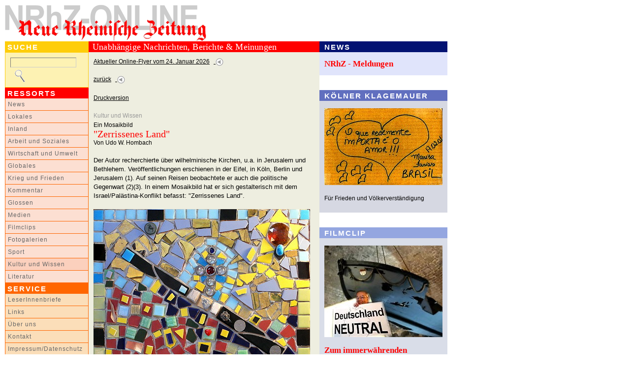

--- FILE ---
content_type: text/html
request_url: http://www.nrhz.de/flyer/beitrag.php?id=24686
body_size: 9484
content:
<!DOCTYPE html PUBLIC "-//W3C//DTD XHTML 1.0 Transitional//EN"
"http://www.w3.org/TR/xhtml1/DTD/xhtml1-transitional.dtd">
<html xmlns="http://www.w3.org/1999/xhtml" xml:lang="de">
<head>
<meta http-equiv="X-UA-Compatible" content="IE=edge" />
<meta http-equiv="Content-Type" content="text/html; charset=windows-1252" />
<title>'Zerrissenes Land' - Ein Mosaikbild - NRhZ-Online - Neue Rheinische Zeitung - info@nrhz.de - Tel.: +49 (0)221 22 20 246 - Fax.: +49 (0)221 22 20 247 - ein Projekt gegen den schleichenden Verlust der Meinungs- und Informationsfreiheit - Köln, Kölner, Leverkusen, Bonn, Kölner Dom, Kölner Polizei, Rat der Stadt Köln, Kölner Stadtanzeiger, Flughafen KölnBonn, Messe, Messe Köln, Polizei Köln, Rheinland, Bundeswehr Köln, heiliger Vater Köln, Vatikan Köln, Jürgen Rüttgers Köln, Radio Köln, Express Köln, Staatsanwaltschaft Köln, Kapischke Köln, Klüngel Köln, Schramma Köln, Fritz Schramma, Fritz Schramma Köln, Stadt Köln, Kölnarena, Oppenheim, Oppenheim Köln, Privatbank, Privatbank Köln, Sal. Oppenheim, Sal. Oppenheim Köln, WDR Köln, Oppenheim-Esch, Oppenheim-Esch Köln, Oppenheim-Esch-Holding, Oppenheim-Esch-Holding Köln, KölnMesse, KölnMesse Köln, KVB Köln, Ermittlungen, Kommune Köln, Dom Köln, Erzbistum Köln, Kardinal Meisner Köln</title>
<meta name="google-site-verification" content="LVFbo-qdU-cjWf3J5r61y0O0-l5UK5kiTatKbGKEVwk" />
<!-- <meta name="description" content="'Zerrissenes Land' - Ein Mosaikbild - NRhZ-Online - Neue Rheinische Zeitung - info@nrhz.de - Tel.: +49 (0)221 22 20 246 - Fax.: +49 (0)221 22 20 247 - Köln, Kölner, Leverkusen, Bonn, Kölner Dom, Kölner Polizei, Rat der Stadt Köln, Kölner Stadtanzeiger, Flughafen KölnBonn, Messe, Messe Köln, Polizei Köln, Rheinland, Bundeswehr Köln, heiliger Vater Köln, Vatikan Köln, Jürgen Rüttgers Köln, Radio Köln, Express Köln, Staatsanwaltschaft Köln, Kapischke Köln, Klüngel Köln, Schramma Köln, Fritz Schramma, Fritz Schramma Köln, Stadt Köln, Kölnarena, Oppenheim, Oppenheim Köln, Privatbank, Privatbank Köln, Sal. Oppenheim, Sal. Oppenheim Köln, WDR Köln, Oppenheim-Esch, Oppenheim-Esch Köln, Oppenheim-Esch-Holding, Oppenheim-Esch-Holding Köln, KölnMesse, KölnMesse Köln, KVB Köln, Ermittlungen, Kommune Köln, Dom Köln, Erzbistum Köln, Kardinal Meisner Köln" /> -->
<meta name="description" content="www.nrhz.de - Unabhängig, engagiert und kritisch. NRhZ-Online - Neue Rheinische Zeitung" />
<meta name="title" content="'Zerrissenes Land' - Ein Mosaikbild - NRhZ-Online - Neue Rheinische Zeitung - info@nrhz.de - Tel.: +49 (0)221 22 20 246 - Fax.: +49 (0)221 22 20 247 - ein Projekt gegen den schleichenden Verlust der Meinungs- und Informationsfreiheit - Köln, Kölner, Leverkusen, Bonn, Kölner Dom, Kölner Polizei, Rat der Stadt Köln, Kölner Stadtanzeiger, Flughafen KölnBonn, Messe, Messe Köln, Polizei Köln, Rheinland, Bundeswehr Köln, heiliger Vater Köln, Vatikan Köln, Jürgen Rüttgers Köln, Radio Köln, Express Köln, Staatsanwaltschaft Köln, Kapischke Köln, Klüngel Köln, Schramma Köln, Fritz Schramma, Fritz Schramma Köln, Stadt Köln, Kölnarena, Oppenheim, Oppenheim Köln, Privatbank, Privatbank Köln, Sal. Oppenheim, Sal. Oppenheim Köln, WDR Köln, Oppenheim-Esch, Oppenheim-Esch Köln, Oppenheim-Esch-Holding, Oppenheim-Esch-Holding Köln, KölnMesse, KölnMesse Köln, KVB Köln, Ermittlungen, Kommune Köln, Dom Köln, Erzbistum Köln, Kardinal Meisner Köln" />
<meta name="keywords" content="'Zerrissenes Land' - Ein Mosaikbild - Köln, Kölner, Leverkusen, Bonn, Kölner Dom, Kölner Polizei, Rat der Stadt Köln, Kölner Stadtanzeiger, Flughafen KölnBonn, Messe, Messe Köln, Polizei Köln, Rheinland, Bundeswehr Köln, heiliger Vater Köln, Vatikan Köln, Jürgen Rüttgers Köln, Radio Köln, Express Köln, Staatsanwaltschaft Köln, Kapischke Köln, Klüngel Köln, Schramma Köln, Fritz Schramma, Fritz Schramma Köln, Stadt Köln, Kölnarena, Oppenheim, Oppenheim Köln, Privatbank, Privatbank Köln, Sal. Oppenheim, Sal. Oppenheim Köln, WDR Köln, Oppenheim-Esch, Oppenheim-Esch Köln, Oppenheim-Esch-Holding, Oppenheim-Esch-Holding Köln, KölnMesse, KölnMesse Köln, KVB Köln, Ermittlungen, Kommune Köln, Dom Köln, Erzbistum Köln, Kardinal Meisner Köln" />
<meta name="copyright" content="NRhZ-Online - Neue Rheinische Zeitung" />
<meta name="date" content="2026-01-24" />
<meta name="author" content="info@nrhz.de" />
<meta name="robots" content="INDEX,FOLLOW" />
<meta name="revisit-after" content="3 Days" />
<link rel="stylesheet" type="text/css" media="screen" href="css/style_film.css" />
<link rel="stylesheet" type="text/css" media="print" href="css/style_print.css" />
<link rel="stylesheet" type="text/css" media="screen" href="css/style.css?r=1769227696"  /><!--[if lt IE 7]>
 <link rel="stylesheet" type="text/css" href="css/ie.css"  />
<![endif]-->
<script type="text/javascript" src="js/script.js"></script>
<script type="text/javascript" src="bubbletooltips/BubbleTooltips.js"></script>
<script type="text/javascript" src="js/cartoon1.js"></script>
<script type="text/javascript" src="js/cartoon2.js"></script>
<script type="text/javascript" src="js/modernizr.custom.97843.js"></script>

<script type="text/javascript">
window.onload=function(){enableTooltips()};
</script>
</head>
<body>


<!-- 18 metzger popup - start -->
<div onclick='event.cancelBubble = true;' class="popup" id="CartoonPopup"><a href="#" onclick="hideCurrentPopup(); return false;">
<img width="500" height="714" alt="" src="/flyer/media/16482/Bild-der-Woche.jpg" /></a><br />&nbsp;&nbsp;&nbsp;<!--<a href="http://www.18metzger.de/" target="_blank" class="text_small">18metzger</a>--></div>
<!-- 18 metzger popup - end -->
<a name="oben" id="oben"></a>

<!-- main_container - contains everything - start -->
<div id="main_container">

	<!-- top row - start -->
	<!-- ************* -->
	<div id="top_row_container_tr">
			<!-- nrhz_logo - top row - start -->
			<div style="height:74px;" id="nrhz_logo_tr">      
				<a href="http://www.nrhz.de/"><img src="media/statisch/logo_nrhz.gif" width="410" height="73" class="image" alt="NRhZ-Online - Neue Rheinische Zeitung - Logo"/></a>
			</div> 	
			<!-- nrhz_logo - top row - end -->

			<!-- banner_468x60 - top row - start -->
			 
			<div id="banner_468x60_tr">
					<a href="kontakt.php?service_menu=Abo" target="_blank">
              <img src="media/banner/banner_oben_01_nrhz.gif" alt="Werben auf NRhZ.de" width="468" height="60" class="image"/>
          </a>
                 
			</div>
 			<!-- banner_468x60 - top row - end -->

	</div>
	<!-- ************* -->
 	<!-- top row - end-->

	<!-- left column - start -->
	<!-- ************* -->
	<div id="left_column_container_lc">

			<!-- search - left column - start -->
			<div id="search_bar_lc"><span class="text_white_arial_big">SUCHE</span></div>
			<div id="search_container_lc">
				<form name="suchform" action="suche.php" method="post">
					<input type="text"  class="searchinput" size="17" name="Suche" value="" /><a href="javascript:searcher();" onmouseover="return statbar(1)" onmouseout="return statbar(0)" onfocus="if(this.blur()){this.blur();}"><img src="media/statisch/mag_glass.gif" width="30" height="25" class="image_visual_top" alt="Suchergebnis anzeigen!"/></a>				</form>
			</div>
			<!-- search - left column - end -->

			<!-- ressort_menue - left column - start -->
			<div id="ressort_menue_bar_lc"><span class="text_white_arial_big">RESSORTS</span></div>
			<div id="ressort_menue_container_lc">
			<a href="suche.php?ressort_id_menu=22&amp;ressort_menu=News" class="text_menue_ressort_normal_lc">News</a>
<a href="suche.php?ressort_id_menu=2&amp;ressort_menu=Lokales" class="text_menue_ressort_normal_lc">Lokales</a>
<a href="suche.php?ressort_id_menu=14&amp;ressort_menu=Inland" class="text_menue_ressort_normal_lc">Inland</a>
<a href="suche.php?ressort_id_menu=16&amp;ressort_menu=Arbeit und Soziales" class="text_menue_ressort_normal_lc">Arbeit und Soziales</a>
<a href="suche.php?ressort_id_menu=19&amp;ressort_menu=Wirtschaft und Umwelt" class="text_menue_ressort_normal_lc">Wirtschaft und Umwelt</a>
<a href="suche.php?ressort_id_menu=3&amp;ressort_menu=Globales" class="text_menue_ressort_normal_lc">Globales</a>
<a href="suche.php?ressort_id_menu=18&amp;ressort_menu=Krieg und Frieden" class="text_menue_ressort_normal_lc">Krieg und Frieden</a>
<a href="suche.php?ressort_id_menu=24&amp;ressort_menu=Kommentar" class="text_menue_ressort_normal_lc">Kommentar</a>
<a href="suche.php?ressort_id_menu=5&amp;ressort_menu=Glossen" class="text_menue_ressort_normal_lc">Glossen</a>
<a href="suche.php?ressort_id_menu=4&amp;ressort_menu=Medien" class="text_menue_ressort_normal_lc">Medien</a>
<a href="suche.php?ressort_id_menu=1&amp;ressort_menu=Filmclips" class="text_menue_ressort_normal_lc">Filmclips</a>
<a href="suche.php?ressort_id_menu=11&amp;ressort_menu=Fotogalerien" class="text_menue_ressort_normal_lc">Fotogalerien</a>
<a href="suche.php?ressort_id_menu=7&amp;ressort_menu=Sport" class="text_menue_ressort_normal_lc">Sport</a>
<a href="suche.php?ressort_id_menu=6&amp;ressort_menu=Kultur und Wissen" class="text_menue_ressort_high_lc">Kultur und Wissen</a>
<a href="suche.php?ressort_id_menu=23&amp;ressort_menu=Literatur" class="text_menue_ressort_normal_lc">Literatur</a>
			</div>
			<!-- ressort_menue - left column - end -->

			<!-- service_menue - left column - start -->
			<div id="service_menue_bar_lc"><span class="text_white_arial_big">SERVICE</span></div>
			<div id="service_menue_container_lc">
			<a href="beitrag.php?id=9998&amp;service_menu=Reaktionen" class="text_menue_normal_lc">LeserInnenbriefe</a>
<a href="beitrag.php?id=10003&amp;service_menu=Links" class="text_menue_normal_lc">Links</a>
<a href="beitrag.php?id=1520&amp;service_menu=Selbstverstaendnis" class="text_menue_normal_lc">Über uns</a>
<a href="kontakt.php?service_menu=Kontakt" class="text_menue_normal_lc">Kontakt</a>
<a href="beitrag.php?id=5000&amp;service_menu=Impressum" class="text_menue_normal_lc">Impressum/Datenschutz</a>
			</div>
			<!-- service_menue - left column - end -->


			<!-- extras - left column - start -->
			<!--
			<div id="extras_bar_lc">
				<span class="text_red_arial_big">NRhZ<br />F&ouml;rder-Abo</span>
			</div>
			<div id="extras_content_lc">
				<a href="kontakt.php?service_menu=Abo"><img src="media/nrhz_sticker.gif" alt="NRhZ Soli-Sticker" width="150" height="150" class="image"/></a><br /><br />
				<a href="kontakt.php?service_menu=Abo" class="text_red_arial_med">jetzt<br />zeichnen!!</a>
			</div>
			-->
			<!--extras - left column - end -->

			<!-- banner - left column - start -->
			<div id="banner_left_container_lc">
				<!-- <a href="http://jigsaw.w3.org/css-validator/check/referer" target="_blank"><img class="image" style="width:88px;height:31px" src="http://jigsaw.w3.org/css-validator/images/vcss" alt="Valid CSS!" /></a><br /><br />-->
				
				<br /><br /><br />
				<span class="text_small">ANZEIGEN</span><br /><br />

        
		        <a rel="nofollow" href="https://krasser.guru/veranstaltungen/frieden-ohne-nato/" target="_blank">
					<img src="media/banner/banner_links_konferenz_frieden_ohne_nato.jpg" alt="Konferenz Frieden ohne NATO" width="150"  class="image"/></a>
				<br /><br /><br />
				
				<a rel="nofollow" href="http://www.natoraus.de/#Material%20zum%20Runterladen" target="_blank">
					<img src="media/banner/banner_links_NATOraus_KRIEGaus.jpg" alt="NATO raus KRIEG aus" width="150"  class="image"/></a>
				<br /><br /><br />
				
				<a rel="nofollow" href="http://www.natoraus.de" target="_blank">
					<img src="media/banner/banner_links_nato_raus.jpg" alt="NATO raus - raus aus der NATO" width="150"  class="image"/></a>
				<br /><br /><br />
				
				<a rel="nofollow" href="http://www.das-krokodil.com" target="_blank">
					<img src="media/banner/banner_links_krokodil.jpg" alt="Das Krokodil" width="150"  class="image"/></a>
				<br /><br /><br />
 
                 <a rel="nofollow" href="https://impffolgenhilfe.de/" target="_blank">
					<img src="media/banner/banner_links_impffolgenhilfe.jpg" alt="Impffolgenhilfe" width="150"  class="image"/></a>
				<br /><br /><br />
				
				<a rel="nofollow" href="http://www.menschen-mit-mut.eu" target="_blank">
					<img src="media/banner/banner_links_menschen_mit_mut.jpg" alt="Menschen mit Mut" width="150"  class="image"/></a>
				<br /><br /><br />
				
				<a rel="nofollow" href="https://www.kuendigtramsteinairbase.de" target="_blank">
					<img src="media/banner/banner_links_kuendigtramsteinairbase.jpg" alt="KuendigtRamsteinAirBase" width="150"  class="image"/></a>
				<br /><br /><br />
 
				<a rel="nofollow" href="http://www.amazon.de/dp/B00N7EM6UI" target="_blank">
					<img src="media/banner/uri_avnery.jpg" alt="ahriman" width="150"  class="image"/></a>
				<br /><br /><br />
        
				<a rel="nofollow" href="http://www.ahriman.com/ketzerbriefe/ketzerbriefe.htm" target="_blank">
					<img src="media/banner/banner_links_ahriman_ketzerbriefe.jpg" alt="ahriman" width="150" height="110" class="image"/></a>
				<br /><br /><br />

				<a rel="nofollow" href="http://www.ossietzky.net" target="_blank">
					<img src="media/banner/banner_links_ossietzky.png" alt="ossietzky" width="150" height="79" class="image"/></a>
				<br /><br /><br />

				<a rel="nofollow" href="http://www.scharf-links.de" target="_blank">
					<img src="media/banner/banner_links_scharflinks.jpg" alt="scharf links" width="150" height="69" class="image"/></a>
				<br /><br /><br />

				<a rel="nofollow" href="http://www.amerika21.de/" target="_blank">
					<img src="media/banner/banner_links_amerika21.jpg" alt="amerika21" width="150" height="80" class="image"/></a>
				<br /><br /><br />

				<a rel="nofollow" href="http://www.linkezeitung.de/" target="_blank">
					<img src="media/banner/banner_links_linkezeitung.jpg" alt="linkezeitung" width="150" height="29" class="image"/></a>
				<br /><br /><br />

				
<!--				<a href="http://www.gesichter.mynetcologne.de" target="_blank">
					<img src="media/banner/banner_links_gesichterzeich.jpg" alt="gesichterzeichen" width="150" height="220" class="image"/></a>

				<br /><br /><br />
-->
<!--
				<a href="http://www.novo-magazin.de" target="_blank">
					<img src="media/banner/banner_links_novo.jpg" alt="SSM" width="150" height="202" class="image"/></a>
				<br /><br /><br />
-->
				<a rel="nofollow" href="http://www.ssm-koeln.org" target="_blank">
				<img src="media/banner/banner_links_02_ssm.gif" alt="SSM" width="150" height="199" class="image"/></a>
				<br /><br /><br />

				<br /><br />




			</div>
			<!--banner - left column - end -->

	</div>
	<!-- ************* -->
 	<!-- left column - end-->


	<!-- center column - start -->
	<!-- ************* -->
	<div id="center_column_container_cc">

			<!-- red bar - center column - start -->
			<div id="red_bar_cc"><span class="text_white_times_big">Unabhängige Nachrichten, Berichte &amp; Meinungen</span></div>
			<!-- red bar - center column - end -->

			<!--main_content - center column -  start -->
			<div id="main_content_top_cc">
				<a href="index.php" class="text_small">Aktueller Online-Flyer vom 24. Januar 2026</a>&nbsp;&nbsp;<a href="index.php">
					  <img src="media/statisch/zurueck.gif" alt="" width="16" height="16" class="image_visual"/></a><br /><br />
<a href="javascript:history.back()" class="text_small">zurück</a>&nbsp;&nbsp;<a href="javascript:history.back()">
					  		<img src="media/statisch/zurueck.gif" alt="" width="16" height="16" class="image_visual"/></a><br />
</div>


			<div id="main_content_cc">
			<span class="text_small">
           <!--
           <img src="media/statisch/pdf.gif" alt="" width="16" height="16" class="image_visual"/>
            &nbsp;<a href="pdf.php?id=24686" class="text_small" target="_blank">PDF-Version</a>
            -->

           <a href="beitrag.php?id=24686&css=print" target="_blank">Druckversion</a><br /><br />
			</span><span class="text_small_linespace">Kultur und Wissen<br /></span>
<!-- overline -->
  <span class="text_small">Ein Mosaikbild<br /></span>

            <!-- headline -->
           	<span class="text_red_times_big">"Zerrissenes Land"<br /></span>
           	<!-- author --><span class="text_small">Von Udo W. Hombach</span><br />
           	<br />
           	<!-- rest-text -->
		   	Der Autor recherchierte &uuml;ber wilhelminische Kirchen, u.a. in Jerusalem und Bethlehem. Ver&ouml;ffentlichungen erschienen in der Eifel, in K&ouml;ln, Berlin und Jerusalem (1). Auf seinen Reisen beobachtete er auch die politische Gegenwart (2)(3). In einem Mosaikbild hat er sich gestalterisch mit dem Israel/Pal&auml;stina-Konflikt befasst: &quot;Zerrissenes Land&quot;.<br />
<br />
<img src="/flyer/media/24686/bild-1-0383.JPG" alt="" height="497" width="440" /><br />
Bild 1: Gesamtaufnahme <br />
<br />
Als schwarzer Balken erstrecken sich die israelischen Grenzbefestigungsanlagen zwischen Bethlehem und Jerusalem. Der obere Bereich ist Bethlehem zugeordnet. Die Geburtskirche ist mit einem Kreuz aus bleiumrandeten &quot;Nuggets&quot; (massiv gl&auml;serne Halbkugeln) dargestellt, angebracht innerhalb eines schiefen r&ouml;mischen Bogens. <br />
<br />
<img src="/flyer/media/24686/bild-2-0386.JPG" alt="" height="410" width="440" /><br />
Bild 2: Die &quot;Geburtskirche&quot;<br />
<br />
In der Farbgebung des Mosaiks, beginnend unten rechts im Uhrzeigersinn, kommen vor: das Meer und das Wasser; dann Erde, Sand und W&uuml;ste. Die Gr&uuml;nt&ouml;ne zeigen die jeweils zugeh&ouml;rige Pflanzenwelt. Oben, im &quot;Himmel&quot;, der auch mit Goldgl&auml;sern aufgehellt ist, strahlt rechts in der Ecke die Sonne &uuml;ber dem Land. <br />
<br />
<img src="/flyer/media/24686/bild-3-0388.JPG" alt="" height="393" width="440" /><br />
Bild 3: Die &quot;Sonne&quot;<br />
<br />
Da sie von einem Skarab&auml;us angefressen wird, der sich selber zum Sonnengott erheben m&ouml;chte, verliert sie an Strahlkraft, verdunkelt sich und droht zu erl&ouml;schen. Mit letzter Kraft schleudert sie all ihre noch vorhandene Energie ins Universum, in den Himmel und in Richtung Erde, auf's Land und bis tief ins Meer hinein, unten rechts. (Damit hat sich bei der Betrachtung des Bildes ein Kreis geschlossen.) Dort in der Tiefe der See, gleich links neben dem Walfisch, der den biblischen Jonas verschluckte und wieder ausspie, entsteht sie wieder neu.<br />
<br />
<img src="/flyer/media/24686/bild-4-0389.JPG" alt="" height="305" width="440" /><br />
Bild 4: Die &quot;Wiedergeburt&quot; der Sonne<br />
<br />
Die drei Tage, die Jonas im Bauch des Tieres verbrachte, und seine R&uuml;ckkehr ans Land werden gerne theologisch verglichen mit den Tagen zwischen dem Tod und der Auferstehung Jesu. Hier begegnen sich Altes und Neues Testament. Der Krug links daneben weist auf Wasser, das wichtigste Lebensmittel f&uuml;r Menschen, Tiere und Pflanzen hin; seit Jahrtausenden ist er das Beh&auml;ltnis f&uuml;r den Transport dieses kostbaren Elements. <br />
<br />
Unten links ist das christliche Jerusalem angesiedelt. &Uuml;ber einem St&uuml;ck Hausm&ouml;rtel aus der Altstadt steht ein kleines Kreuz aus Olivenholz, versehen mit anderen kleinen Fundst&uuml;cken. Dar&uuml;ber eine Keramik-Rose von einem verfallenen Grab auf dem griechisch-orthodoxen Friedhof neben der deutsch-katholischen Marienkirche auf dem Zionsberg. <br />
<br />
<img src="/flyer/media/24686/bild-5-0392.JPG" alt="" height="628" width="440" /><br />
Bild 5: Das &quot;christliche Jerusalem&quot; (Neuerdings ergreift die israelische Regierung Ma&szlig;nahmen, mit denen sie die christlichen Kirchen steuerpolitisch und besitzrechtlich bedr&auml;ngt.)<br />
<br />
Andere Fundst&uuml;cke: im &quot;Tor&quot; der Grenzbefestigung rechts und links zwei antike Bodenpflastersteine aus der N&auml;he von Beth-El, einem Ort zwischen Jerusalem und Ramallah; in der Mitte ein Betonbr&ouml;ckchen aus der israelischen Mauer bei Bethlehem. Rechts neben dem Tor zwei Eisenteile aus den Stra&szlig;en der Altstadt, eins davon kreuzf&ouml;rmig, und weiter rechts au&szlig;en zwei F&uuml;nf-Schekel-M&uuml;nzen. <br />
<br />
<img src="/flyer/media/24686/bild-6-0394.JPG" alt="" height="158" width="440" /><br />
Bild 6: Das &quot;Tor&quot;<br />
<br />
Last but not least: links am Rande des Bildes ein Blatt eines Olivenbaums auf dem &Ouml;lberg. Dies auch als ein Zeichen der Hoffnung: Brachte nicht am Ende der Sintflut eine Taube einen Olivenzweig in Noahs Arche, die Best&auml;tigung daf&uuml;r, dass die &Uuml;berlebenden gerettet w&uuml;rden?<br />
<br />
<img src="/flyer/media/24686/bild-7-0396.JPG" alt="" height="421" width="440" /><br />
Bild 7: Das Olivenblatt<br />
<br />
<br />
<strong>Bemerkungen zum Handwerklichen</strong><br />
<br />
Das Material dieses Mosaiks ist meist &quot;ungeschlacht&quot; gesetzt. Vor allem im unteren Bereich gibt es keine Linienf&uuml;hrungen. Auf eine Verfugung mit dem Ziel eines H&ouml;hen/Tiefen-Ausgleichs wurde verzichtet. Im Gegenteil: an vielen Stellen strebt das Material in die dritte Dimension nach oben. Insgesamt wirkt das Mosaik unruhig &ndash; seinem Thema entsprechend.<br />
<br />
<br />
<strong>Fussnoten:</strong><br />
<br />
1 website des Autors<br />
<a href="http://udo-w-hombach.de">udo-w-hombach.de</a><br />
<br />
2 Zur Siedlungspolitik in Ost-Jerusalem<br />
Ein Besuch in Silwan<br />
Von Udo W. Hombach<br />
NRhZ 570 vom 13.07.2016<br />
<a href="http://www.nrhz.de/flyer/beitrag.php?id=22958">http://www.nrhz.de/flyer/beitrag.php?id=22958</a><br />
<br />
3 Bericht von einer Reise nach Pal&auml;stina<br />
Bethlehem &ndash; Leben und Medizin hinter Israels Mauer<br />
Von Udo W. Hombach<br />
NRhZ 602 vom 01.03.2017<br />
<a href="http://www.nrhz.de/flyer/beitrag.php?id=23596">http://www.nrhz.de/flyer/beitrag.php?id=23596</a><br /><br />
		   	
           <span class="text_small_linespace">Online-Flyer Nr. 651&nbsp; vom 21.03.2018<br /></span>
           <span class="text_small">
           <!--
           <img src="media/statisch/pdf.gif" alt="" width="16" height="16" class="image_visual"/>&nbsp;
           <a href="pdf.php?id=24686" class="text_small" target="_blank">PDF-Version</a>
           -->
		   <script src="http://connect.facebook.net/de_DE/all.js#xfbml=1"></script>
  			<br /><a href="beitrag.php?id=24686&css=print" target="_blank">Druckversion</a>&nbsp;&nbsp;&nbsp;&nbsp;&nbsp;<fb:like layout="button_count" show_faces="false" width="180" ref="24686"></fb:like>

       </span>
           <p class="text_small"><br /><br /><a href="index.php">Startseite</a>&nbsp;&nbsp;
			<a href="redaktion/index.php"><img src="media/statisch/zurueck.gif" alt="" width="16" height="16" class="image_visual"/></a>
			&nbsp;&nbsp;&nbsp;&nbsp;&nbsp;<a href="#oben"><img src="media/statisch/top.gif" alt="" width="16" height="16" class="image_visual"/></a>
           &nbsp;&nbsp;<a href="#oben">nach oben</a>
           </p>
           
			</div>
			<!--main_content - center column - end -->

			<!--footer - center column -  start -->
			<div id="footer_cc">
					<span class="text_small">
					&copy; 2026 <br />
					NRhZ-Online - Neue Rheinische Zeitung<br />
					bzw. gekennzeichnete AutorInnen / Institutionen<br /><br />
					</span>
			</div>
			<!--footer - center column -  start -->
	</div>
	<!-- ************* -->
 	<!-- center column - end-->


	<!-- right column - start -->
	<!-- ************* -->

	<div id="right_column_container_rc">

		<!-- news - right column - start -->

<!-- news - right column - start -->
<div id="news_container_rc">
<div id="news_bar_rc"><span class="text_white_arial_big">NEWS</span></div>
<div id="news_content_rc">
<a href="suche.php?ressort_id_menu=-1&amp;ressort_menu=News" class="text_red_times_med">NRhZ - Meldungen</a>
</div>
</div>
<!-- news - right column - end -->



			<!-- 18 metzger right column START -->
			<!-- SEE TEMPLATE_O!!
			<div id="metzger_bar_rc"><span class="text_white_arial_big">BILD DER WOCHE</span></div>
			<div id="metzger_container_rc">
				<a href="#" class="text_red_times_med" onclick="return !showPopup('CartoonPopup', event);">Wirklich: Kein Scherz</a>
				<br />
				<span class="text_small">Bild: Arbeiterfotografie</span>

			</div>
			18 metzger - right column END -->

	<!-- kostas - right column - start -->
			<div id="kostas_bar_rc"><span class="text_white_arial_big">KÖLNER KLAGEMAUER</span></div>
			<div id="kostas_container_rc">
				<a href="beitrag.php?id=22782"><img src="/flyer/media/22782/857-karte-1474-aufmacher.jpg" height="156" width="240" alt="" /></a><br />
				<br />
				<span class="text_small">Für Frieden und Völkerverständigung</span>
			</div>
      <!--		 kostas - right column - end -->			<!-- film - right column - start -->
			<div id="film_container_rc">
			<div id="film_bar_rc"><span class="text_white_arial_big">FILMCLIP</span></div>
			<div id="film_content_rc">

					<a href="beitrag.php?id=29673"><img  src="/flyer/media/29673/856-filmclip-aufmacher.jpg" alt="" height="186" width="240" /></a><br /><br />

					<a href="beitrag.php?id=29673" class="text_red_times_med">Zum immerwährenden FRIEDEN am Tag der Neutralität</a>

					<br />
					<span class="text_small">Von Arbeiterfotografie</span>

			</div>
			</div>
			<!-- film - right column - end -->


  	  <!-- haiku - right column - start -->
      <div id="haiku_container_rc">
    <!--
    <span class="text_small"><strong>Reimbibel - Altes Testament<br /> von Wolfgang Klosterhalfen</strong></span>
        <br /><br />
        <div align="center"><strong>Weitere Reime zu den  Evangelien</strong> <br />
&bdquo;Dem Kaiser was des Kaisers ist!&ldquo;,<br />
sprach einst einmal Herr Jesus Christ.<br />
<em>Ob deshalb so viel fromme Christen<br />
des Adolfs Hakenkreuze hissten?</em> <br />
Mark 12 (17)&nbsp;Luk  20 (25)</div>
       -->
		</div>
	<!--	 haiku - right column - end -->

  	<!-- galerie - right column - start -->
			<div id="galery_bar_rc"><span class="text_white_arial_big">FOTOGALERIE</span></div>
			<div id="galery_container_rc">
				<a href="beitrag.php?id=29670"><img src="/flyer/media/29670/855-fotogalerie-aufmacher.jpg" alt="" height="335" width="240" /></a><br /><br />
				<a href="beitrag.php?id=29670" class="text_red_times_med">Schulstreik gegen die Wehrpflicht</a>
				<br />

				<span class="text_small">Von Arbeiterfotografie</span>
			</div>

	 <!-- galerie - right column - end -->



  	  <!-- recht - right column - start -->
  	  <!--
			<div id="recht_container_rc">
					<span class="text_small"><strong>Minima Politika<br />
					Von Wolfgang Bittner</strong></span>
					<br /><br /><strong>Besetzung</strong><br />
<br />
Wolfgang Sch&auml;uble,<br />
bisher Innenminister,<br />
wird  Finanzminister.<br />
Karl-Theodor zu Guttenberg,<br />
bisher  Wirtschaftsminister,<br />
wird Verteidigungsminister.<br />
Franz Josef  Jung,<br />
bisher Verteidigungsminister,<br />
wird Arbeitsminister.<br />
Ursula von  der Leyen<br />
bleibt Familienministerin,<br />
aber warum wird Sie  nicht<br />
Verteidigungsministerin? Und<br />
Karl-Theodor zu  Guttenberg<br />
Familienminister? Und<br />
Franz Josef Jung<br />
Bildungsminister?  Und<br />
Wolfgang Sch&auml;uble<br />
Landwirtschaftsminister?
			</div>
		-->
		<!-- recht - right column - end -->



			<!-- extras - right column - start -->
			<div id="extras_container_rc">

			<!--	<script language="JavaScript">
				document.write ("<a href='mailto:heinrici");
				document.write ("@nrhz.de?subject=Anzeigenakquise' onfocus='if(this.blur()){this.blur();}'");
				document.write ("><img src='media/banner/banner_rechts_jobsNRhZ.jpg' alt='Anzeigenakquise f&uuml;r die NRhZ' width='234' height='438' class='image'/></a>");
				</script>


				<br /><br /><br />
			-->
				<a href="/flyer/kontakt.php?service_menu=Abo" target="self">
				<img src="media/banner/banner_rechts_marx_foerder.jpg" alt="F&ouml;rderabo schalten" width="234" height="486" class="image"/>
				</a>
				<br /><br /><br />





			<!--
				<img src="media/banner/banner_rechts_NATO_wettbewerb.jpg" alt="Born to be Reporter" width="234" height="354" border="0" class="image"/>

				<br /><br /><br />

				<a href="http://www.kaos-archiv.de" target="_blank">
				<img src="media/banner/banner_rechts_stunk.jpg" alt="Stunksitzung" width="234" height="374" class="image"/>
				</a>
				<br /><br /><br />


				<a href="http://www.horlemann.info/index.php/Vorschau/Minima-Politika/flypage-ask.tpl.html" target="_blank">
				<img src="media/banner/banner_rechts_MP_nhrz_anzeige.jpg" alt="Minima Politika" width="234" height="333" class="image"/></a>
				<br /><br /><br />
			-->

			</div>
			<!-- extras - right column - end -->


			<!-- banner - right column - start -->
			<div id="banner_container_rc">
			<span class="text_small">ANZEIGEN</span>
			<br /><br />
         <!--object type="application/x-shockwave-flash" data="http://nrhz.de/flyer/media/banner/ahriman_marx.swf" width="230" height="230">
          <param name="wmode" value="transparent"/>
          <param name="movie" value="http://nrhz.de/flyer/media/banner/ahriman_marx.swf"/>
        </object-->
<!--
       <object width="230" height="230" 
               type="application/x-shockwave-flash" 
               id="flashmarquee" 
               name="flashmarquee" 
               classid="clsid:D27CDB6E-AE6D-11cf-96B8-444553540000"
               class="LayoutImage" 
               data="http://nrhz.de/flyer/media/banner/ahriman_marx.swf" 
               >
                <param name="play" value="true">
                <param name="loop" value="true">
                <param name="menu" value="true">
                <param name="wmode" value="opaque">
                <param name="scale" value="noscale">
                <param name="movie" value="http://nrhz.de/flyer/media/banner/ahriman_marx.swf"/>
                <embed type="application/x-shockwave-flash" width="230" height="230" src="http://nrhz.de/flyer/media/banner/ahriman_marx.swf" pluginspage="http://www.macromedia.com/go/getflashplayer" name="Web" bgcolor="#ffffff" quality="high"></embed>

      </object>
-->	  
	  	        
      <br /><br /><br /><a href="https://diebasis-koeln.de/event/veranstaltung-zu-impfschaeden/" target='blank' >
				<img src="media/banner/banner_rechts_dieBasis_gesundheitstag_2023.jpg" alt="dieBasis-Gesundheitstag 2023" width="234" height="330" class="image"/>
      </a>
	  <br /><br /><br /><a href="https://www.freidenker.org/?p=15518" target='blank' >
				<img src="media/banner/banner_rechts_freidenker_liedersommer_2023.jpg" alt="Freidenker Liedersommer 2023" width="234" height="459" class="image"/>
      </a>
	  <br /><br /><br /><a href="http://www.linke-literaturmesse.org/" target='blank' >
				<img src="media/banner/banner_rechts_linke_literaturmesse_2019.jpg" alt="Linke Literaturmesse" width="234" height="206" class="image"/>
      </a>
      <br /><br /><br /><a href="http://www.arbeiterfotografie.com/verband/2019-linker-liedersommer/flyer-linker-liedersommer-2019.pdf" target='blank' >
				<img src="media/banner/banner_rechts_linker_liedersommer_2019.jpg" alt="Linker Liedersommer" width="234" height="234" class="image"/>
      </a>
      <br /><br /><br />
      <a href="http://www.linke-literaturmesse.org/" target='blank' >
				<img src="media/banner/banner_rechts_linke_literaturmesse_2018.jpg" alt="Linke Literaturmesse" width="234" height="330" class="image"/>
      </a>
      <br /><br /><br />
	  <a href="http://pressefest.unsere-zeit.de/" target='blank' >
				<img src="media/banner/banner_rechts_uz_pressefest_2018.jpg" alt="UZ-Pressefest" width="234" height="296" class="image"/>
      </a>
      <br /><br /><br />
	  <a href="http://www.zambon.net" target='blank' >
				<img src="media/banner/banner_rechts_zambon.gif" alt="Zambon" width="234" height="290" class="image"/>
      </a>
      <br /><br /><br />
      
      <a href="https://kenfm.de/fariss-wogatzki/" target='blank' >
				<img src="media/banner/banner_rechts_kenFM_fariss_wogatzki.jpg" alt="kenFM" width="234" height="172" class="image"/>
      </a>
      <br /><br /><br />
	  
      <a href="http://versand.criticalthinking911.ch/wordpress/" target='blank' >
				<img src="media/banner/banner_rechts_911_jenseits_der_taeuschung.jpg" alt="911" width="234" height="331" class="image"/>
      </a>
      <br /><br /><br />
	  	  <a href="http://www.arbeiterfotografie.com/verband/2017-aachener-friedenstage/flyer-aachener-friedenstage-2017.pdf" target='blank' >
				<img src="media/banner/banner_rechts_aachener_friedenstage.jpg" alt="Aachener Friedenstage" width="234" height="234" class="image"/>
      </a>
      <br /><br /><br />
      
      <a href="http://www.arbeiterfotografie.com/verband/2017-linker-liedersommer/flyer-linker-liedersommer-2017.pdf" target='blank' >
				<img src="media/banner/banner_rechts_linker_liedersommer.jpg" alt="Linker Liedersommer" width="234" height="234" class="image"/>
      </a>
      <br /><br /><br />
	  
      <a href="http://cbgnetwork.org/7000.html" target='blank' >
				<img src="media/banner/banner_rechts_bayer-2017.jpg" alt="Bayer-Protest" width="234" height="330" class="image"/>
      </a>
      <br /><br /><br />
	  <a href="http://www.linke-literaturmesse.org/" target='blank' >
				<img src="media/banner/banner_rechts_linke_literaturmesse_2016.jpg" alt="Linke Literaturmesse" width="234" height="234" class="image"/>
      </a>
      <br /><br /><br />

<!--	  
      <a href="http://www.diefreiemeinung.com" target='blank' >
				<img src="media/banner/die_feie_meinung.jpg" alt="die feie meinung" width="234" height="190" class="image"/>
      </a>
      <br /><br /><br />
-->
<!--      
			<a href="http://www.madhouse-equipment.eu" target='blank' >
				<img src="media_neu/me_logo.png" alt="onlinefilm" width="150" height="150" class="image"/>
      </a>      
<a href="http://www.madhouse-equipment.eu" target='blank' >www.madhouse-equipment.eu</a><br />
(Store für Tontechnik,<br />Event & Produktion)
      <br /><br /><br />

-->      
			<a href="http://www.onlinefilm.org" target='blank' >
				<img src="media/banner/banner_rechts_ofi.gif" alt="onlinefilm" width="234" height="170" class="image"/>
      </a>
      <br /><br /><br />

	    		
      <a href="http://www.capebau.de" target='blank' >
				<img src="media/banner/banner_rechts_03_cape.jpg" alt="www.capebau.de" width="234" height="130" class="image"/>
      </a>
			<br /><br /><br />
<!--
			<a href="http://www.rechtsanwael.de" target='blank' >
				<img src="media/banner/banner_rechts_reinecke.gif" alt="Rechtsanwalt Reinecke" width="234" height="66" class="image"/></a>
			<br /><br /><br />
-->

			<a href="http://www.cbgnetwork.org" target='blank' >
				<img src="media/banner/Banner_rechts_SWB_240x160.jpg" alt="www.cbgnetwork.org" width="234" height="134" class="image"/></a>
			<br /><br /><br />

<!--			<a href="http://www.druckbetrieb.de" target="_blank">
				<img src="media/banner/banner_rechts_druckbetrieb.jpg" alt="DruckBetrieb" width="234" height="170" class="image"/></a>
      		<br /><br /><br />
-->
<!--      		
			<a href="http://www.born-to-be-reporter.de" target="_blank">
				<img src="media/banner/banner_rechts_born_to_be.gif" alt="Born to be Reporter" width="234" height="120" border="0" class="image"/>
				</a>
			<br /><br /><br />
-->
<!--
      		<a href="http://www.haraldneuber.de/" target="_blank">
				<img src="media/banner/banner_rechts_HNeuber.jpg" alt="Born to be Reporter" width="234" height="49" border="0" class="image"/></a>
			<br /><br /><br />
-->


			<a href="http://www.nrhz.de/flyer/beitrag.php?id=10677" target='_self' >
				<img src="media/banner/banner_rechts_starkeGeschic.jpg" alt="Starke Geschichten - Wolfgang Bittner" width="234" height="228" class="image"/></a>
			<br /><br /><br />

			<a href="http://www.che-chandler.de" target='blank' >
				<img src="media/banner/banner_rechts_che_chandler.jpg" alt="www.che-chandler.de" width="234" height="170" class="image"/></a>
			<br /><br /><br />


			<a href="http://www.kaos-archiv.de" target='blank' >
				<img src="media/banner/banner_rechts_kaos.jpg" alt="www.kaos-archiv.de" width="234" height="291" class="image"/></a>
			<br /><br /><br />
<!--
			<a href="http://www.querkopf-koeln.de/" target='blank'>
				<img src="media/banner/banner_rechts_querkopf.jpg" alt="Querkopf" width="234" height="58" class="image"/></a>
			<br /><br /><br />
-->
			<a href="http://www.baukollektiv-koeln.de" target='blank' >
				<img src="media/banner/banner_rechts_04_koll.jpg" alt="www.baukollektiv-koeln.de" width="234" height="180" class="image"/></a>
			<br /><br /><br />
<!--
			<a href="http://www.stadt-land-wald.de" target="_blank">
				<img src="media/banner/banner_rechts_katjakleinert.jpg" alt="www.stadt-land-wald.de" width="234" height="170" border="0" class="image"/></a>
			<br /><br /><br />
-->
			</div>
			<!-- banner - right column - end -->

	</div>
	<!-- ************* -->
 	<!-- right column - end-->


</div>
<!--main_container end -->

<!--google analytics -->

<script type="text/javascript">
var gaJsHost = (("https:" == document.location.protocol) ? "https://ssl." : "http://www.");
document.write(unescape("%3Cscript src='" + gaJsHost + "google-analytics.com/ga.js' type='text/javascript'%3E%3C/script%3E"));
</script>
<script type="text/javascript">
try {
var pageTracker = _gat._getTracker("UA-10127145-1");
pageTracker._trackPageview();
} catch(err) {}</script>

</body>

</html>

